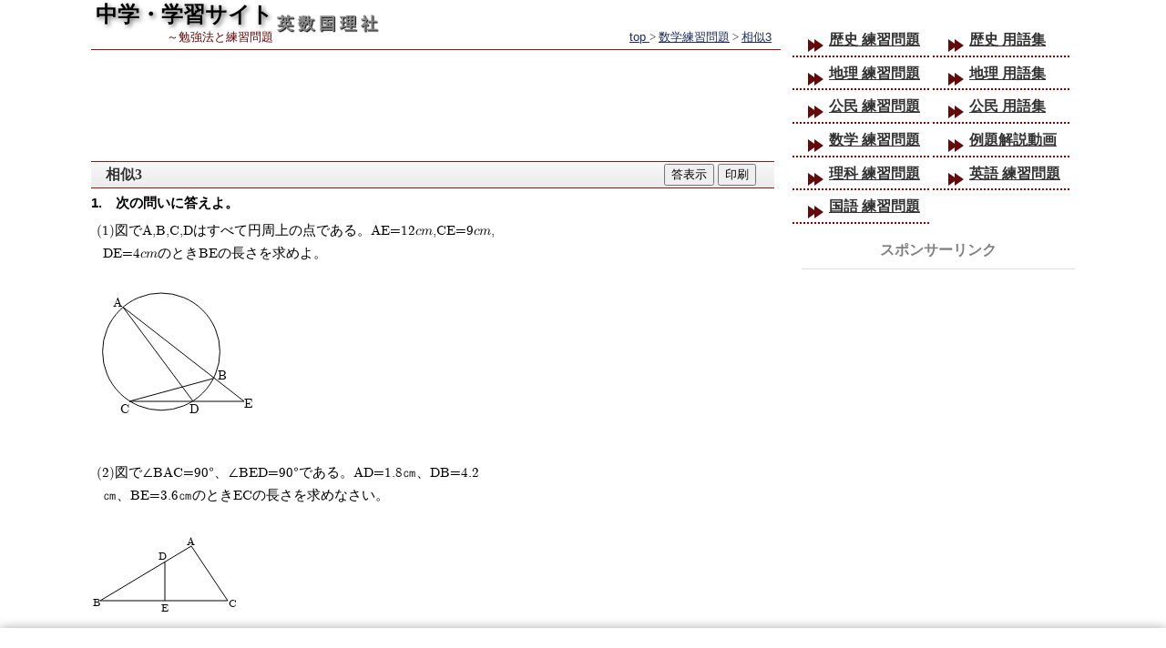

--- FILE ---
content_type: text/html; charset=UTF-8
request_url: https://study.005net.com/math/3/soji3.php
body_size: 17623
content:
<!DOCTYPE html>
<html lang="ja">
<head>
  <!-- Google tag (gtag.js) -->
<script async src="https://www.googletagmanager.com/gtag/js?id=G-N3MLJ5KZ5D"></script>
<script>
  window.dataLayer = window.dataLayer || [];
  function gtag(){dataLayer.push(arguments);}
  gtag('js', new Date());

  gtag('config', 'G-N3MLJ5KZ5D');
</script>


      
	<meta charset="UTF-8">
	<meta name="viewport" content="width=device-width">
    <meta name="Keywords" content="勉強のしかた 勉強方法、高校受験 数学 ">    <meta name="Description" content=" 中学生のための数学学習支援、練習問題のダウンロード、家庭学習、定期ﾃｽﾄ対策、受験勉強にお役立てください ">    <title>相似3</title>    	

<!--cmp-->
<!-- InMobi Choice. Consent Manager Tag v3.0 (for TCF 2.2) -->
<script type="text/javascript" async=true>
(function() {
  var host = "www.themoneytizer.com";
  var element = document.createElement('script');
  var firstScript = document.getElementsByTagName('script')[0];
  var url = 'https://cmp.inmobi.com'
    .concat('/choice/', '6Fv0cGNfc_bw8', '/', host, '/choice.js?tag_version=V3');
  var uspTries = 0;
  var uspTriesLimit = 3;
  element.async = true;
  element.type = 'text/javascript';
  element.src = url;

  firstScript.parentNode.insertBefore(element, firstScript);

  function makeStub() {
    var TCF_LOCATOR_NAME = '__tcfapiLocator';
    var queue = [];
    var win = window;
    var cmpFrame;

    function addFrame() {
      var doc = win.document;
      var otherCMP = !!(win.frames[TCF_LOCATOR_NAME]);

      if (!otherCMP) {
        if (doc.body) {
          var iframe = doc.createElement('iframe');

          iframe.style.cssText = 'display:none';
          iframe.name = TCF_LOCATOR_NAME;
          doc.body.appendChild(iframe);
        } else {
          setTimeout(addFrame, 5);
        }
      }
      return !otherCMP;
    }

    function tcfAPIHandler() {
      var gdprApplies;
      var args = arguments;

      if (!args.length) {
        return queue;
      } else if (args[0] === 'setGdprApplies') {
        if (
          args.length > 3 &&
          args[2] === 2 &&
          typeof args[3] === 'boolean'
        ) {
          gdprApplies = args[3];
          if (typeof args[2] === 'function') {
            args[2]('set', true);
          }
        }
      } else if (args[0] === 'ping') {
        var retr = {
          gdprApplies: gdprApplies,
          cmpLoaded: false,
          cmpStatus: 'stub'
        };

        if (typeof args[2] === 'function') {
          args[2](retr);
        }
      } else {
        if(args[0] === 'init' && typeof args[3] === 'object') {
          args[3] = Object.assign(args[3], { tag_version: 'V3' });
        }
        queue.push(args);
      }
    }

    function postMessageEventHandler(event) {
      var msgIsString = typeof event.data === 'string';
      var json = {};

      try {
        if (msgIsString) {
          json = JSON.parse(event.data);
        } else {
          json = event.data;
        }
      } catch (ignore) {}

      var payload = json.__tcfapiCall;

      if (payload) {
        window.__tcfapi(
          payload.command,
          payload.version,
          function(retValue, success) {
            var returnMsg = {
              __tcfapiReturn: {
                returnValue: retValue,
                success: success,
                callId: payload.callId
              }
            };
            if (msgIsString) {
              returnMsg = JSON.stringify(returnMsg);
            }
            if (event && event.source && event.source.postMessage) {
              event.source.postMessage(returnMsg, '*');
            }
          },
          payload.parameter
        );
      }
    }

    while (win) {
      try {
        if (win.frames[TCF_LOCATOR_NAME]) {
          cmpFrame = win;
          break;
        }
      } catch (ignore) {}

      if (win === window.top) {
        break;
      }
      win = win.parent;
    }
    if (!cmpFrame) {
      addFrame();
      win.__tcfapi = tcfAPIHandler;
      win.addEventListener('message', postMessageEventHandler, false);
    }
  };

  makeStub();

  var uspStubFunction = function() {
    var arg = arguments;
    if (typeof window.__uspapi !== uspStubFunction) {
      setTimeout(function() {
        if (typeof window.__uspapi !== 'undefined') {
          window.__uspapi.apply(window.__uspapi, arg);
        }
      }, 500);
    }
  };

  var checkIfUspIsReady = function() {
    uspTries++;
    if (window.__uspapi === uspStubFunction && uspTries < uspTriesLimit) {
      console.warn('USP is not accessible');
    } else {
      clearInterval(uspInterval);
    }
  };

  if (typeof window.__uspapi === 'undefined') {
    window.__uspapi = uspStubFunction;
    var uspInterval = setInterval(checkIfUspIsReady, 6000);
  }
})();
</script>
<!-- End InMobi Choice. Consent Manager Tag v3.0 (for TCF 2.2) -->  
    <link rel="icon" href="//study.005net.com/favicon.ico" />
    
            
    <style>
            /*共通*/
    a.dgA{position:relative;display: block;margin: 10px;vertical-align: top;line-height: 30px;padding: 0 0 0 50px;font-family: sans-serif;font-weight: bold;font-size: large;}
    a.dgA::before{content: '';display: inline-block;width: 40px;height: 30px;background-color: red;top: 0px;left: 0px;position: absolute;border-radius: 5px;}
    a.dgA::after{
        content: '';display: inline-block;border: 8px solid transparent;border-left: white solid 12px;position: absolute;left: 15px;top: 7px;}
    div.ads{text-align:center;}
    a.bttn,span.bttn{display:inline-block;height:30px;line-height:30px;border-radius:15px;padding:0 15px;background: linear-gradient(#F8F8F8, #E8E8E8);box-shadow:0 0 5px 0 gray;margin:5px;text-decoration:none;font-weight:bold;color:#2a2a2a;text-shadow:0 0 2px white;}
    a.bttn::after,span.bttn::after{content:'≫';color:#690909;text-shadow:0 0 2px white;}    
    #lsnTst ul,#kyokasyo ul,#pcmon ul,#mondai ul{background-color:hsl(0, 0%, 99%);}#oyaBox #main{margin-top:0}#qstn div#nxAnc{text-align:center;}#topScnd::before,.google-auto-placed::before,div.ads::before,div#fxBox::before{content:"スポンサーリンク";background:transparent;text-align:center;line-height:2.5;color:gray;display:block;border-bottom:1px solid #ddd; margin:0 0 2px 0;font-weight:bold;}                .google-auto-placed,div.ads,#adsMdl{margin:50px auto 60px;}        #kanren::before{content:none;}#oyaBox{overflow-x: hidden;position: relative;}body{margin:auto;position: relative;}.ib{display: inline-block;}#dai a{color: black;text-decoration: none;text-shadow:0 0 1px white, 2px 2px 5px #666666;font-weight: bold;}#header{border-bottom:1px solid #951515;position: relative;}#updt{position: absolute;color:#333;}#updt ul{list-style: none;padding:0;margin: 0;}#updt ul li{display: inline-block;margin:0;padding: 0;}#main{position:relative;border-bottom:1px solid #951515;}h2{display:block;background:linear-gradient(#333,#444);color:white;padding:0 0.8em;text-align:left;text-shadow:0 0 1px #000;font-size:108%;margin:1px 0;}h3{font-size: medium;line-height: 1.8;margin: 0;padding: 0 1em;background-color: #eee;margin-bottom: 1px; border-bottom:1px solid #951515;border-top:1px solid #951515;color:#333;position: relative;}h4{line-height: 1.8;font-size: medium;padding:0 1.2em;background-color: #FAFAFA;position: relative;}h4:before{content: '';position: absolute;width: 6px;height: 1em;top:0.4em;left:0.4em;background-color: gray;}p{line-height: 1.7;margin:0 0 0.3em;padding:0.3em 0 0.2em 0.3em;font-family: serif;}a{color:#1E2D5B;font-family: sans-serif;}#app{height:auto;font-size:small;padding-bottom: 0.5em;border-top:1px solid #951515;}#app img{margin-top:0.5em;}#app a{font-size: x-small;display: inline-block;}#app span.ib:last-of-type a{margin-right: 0;}#app .ib{text-align: center;}#adsTop{margin:5px auto 25px;}#kanren{margin:2px auto;text-align: center;}#sisLink::before{content: '姉妹サイト';}#sisLink ul{list-style: none;padding: 0;margin: 0;}#sisLink li a{display: block;line-height: 1;position: relative;font-size: medium;vertical-align: top;border-bottom:1px dashed #132054;}#sisLink li a span{position: absolute;color:#333333;}#foot{border-top:1px solid #951515;text-align: right;color: #333333;}.cream{background:#FFFCE9;border-radius: 0.5em;display: inline-block;box-shadow:0 0 1px 0 black;}.sans{font-family: sans-serif;}.red{color: #951515;}.bld{font-weight: bold;}#menuBtn{display: inline-block;width:30px;height: 30px;padding:2px;border-radius: 8px;text-align: center; position: absolute;}#menuBtn:hover{background:linear-gradient(#F8F8F8,#EBEBEB);box-shadow:0 0 5px 0 gray;}#menuBtn::before{content: '';width:26px;height:4px;box-shadow:0 7px #333333, 0 15px #333, 0 23px #333;position: absolute;background-color: transparent;left:4px;border-radius: 2px;}
    #menu{position: absolute;opacity: 0;z-index: 3;background-color: rgba(240, 239, 234, 0.94);}
    #menu h2{font-size: 95%;margin: 0;padding: 0 1em;background-color: #eee;margin-bottom: 1px; border-bottom:1px solid #951515;color:#333;position: relative;}
    #menu h2:last-of-type{border:none;}
    #menu ul{list-style: none;padding: 0 0 0 20px;margin: 0;opacity: 1;transform:translate(0,0);}
    #menu li{display:inline-block;margin: 0 0 1px 0;width:49%;box-sizing:border-box;}
    #menu li a{color: #333;background-color: #EFF5E6;display: block;padding-left: 1.5em;position: relative;}
    #menu li a::after, #menu li a::before{content: '';display: inline-block;height: 0;border:7px transparent solid;position: absolute;top:9px;}
    #menu li a::after{border-left-color: #630B0B;left:4px;}
    #menu li a::before{border-left-color: #630B0B; left:10px;}
    #menu div.block{display:block;}
    #newApp > span.ib{display:block;border-bottom:3px solid darkred;margin:20px 0;}#newApp > span.ib:last-of-type{border:none;}#newApp span.ib{vertical-align: top;position: relative;}#newApp .apTtle{display:block;font-weight:bold;font-size:120%;}#newApp .apEx{padding:2px 10px;display: inline-block;line-height: 1.4;max-width:470px;}#newApp,#syuwa, #prn, #smh{margin-bottom:1em;}#newApp::before{content:"学習アプリ";}#ruidai.on::before{content:'関連問題';}#syuwa::before{content:'姉妹サイト';}#prn::before{content:'学習コンテンツ';}#syuwa a, #prn a, #smh a, #ruidai a{display:inline-block;padding:15px 35px;position: relative;font-weight: bold;color:#484848;transition:all .5s;}#syuwa a::before, #prn a::before, #smh a::before, #ruidai a::before{display: inline-block;position: absolute;left: 15px;top: 22px;border-width: 5px;border-style: solid;border-color: transparent transparent transparent hsl(51, 100%, 98%);border-left: 7px solid #650202;}#copyR{text-align: center;color:gray;font-size:small;}#footer{font-weight: bold;border-top:1px solid gray;background-color: #eee;}#footer .para{display:block;color:hsl(0, 0%, 20%);}#fhead{display:block; color:#454545;text-align: center;line-height: 1;margin-top:20px;letter-spacing: 2px;}#fhead::after{color:#650202;font-size:60%;letter-spacing: 1px;line-height: 20px;display:block;}#footer a{position: relative;display: block;padding:5px 0 5px 30px;color:#313543;transition: all .5s;}#footer a::before{display: inline-block;position: absolute;left: 6px;top: 14px;border-width: 5px;border-style: solid;border-color: transparent transparent transparent hsl(51, 100%, 98%);border-left: 7px solid #313543;}#footer a::after{display: inline-block;height: 15px;width: 15px;position: absolute;left: 0;top: 10px;border-radius: 50%;border-width: 1.5px;border-style: solid;border-color: #313543;}#mainCon{display:none;}#main #kai{margin-top:40px;display:block;border:none;}#kai p{ font-family:serif; font-size: 88%; padding-left: 0.3em;}#kai span.p{counter-reset: num;margin-bottom: .5em;display: inline-block;margin-right: 2em;}#kai span.smn{margin-bottom: 0;}.btn{text-align: right;margin-bottom:5px;}@media screen and (max-width:767px){
                /*mobileのみ*/html , #oyaBox{margin:0;padding:0;}#dai h1{font-size: large;line-height: 1.5;padding:0;margin:0;}#header{padding:2px 2px 12px 40px;}#updt{bottom:1px;right: 4px;font-size: x-small;}h2{ line-height:2.2;}h3{ background:linear-gradient(#F8F8F8,#EBEBEB); text-shadow:1px 1px 1px #fff;}h4{margin:0;}#app{padding-left:0;}#app img{margin:5px 0;}#app a{margin-left:4px;margin-right:4px;}#adsTop{height:auto;min-width:320px;min-height:275px;text-align:center}#adsBtm{height:auto;width:auto;margin:2px auto;text-align:center;min-height: 100px;}#app::before,#kanren::before , #sisLink::before{display:block;background:linear-gradient(#333,#444);color:white; line-height:2.5;text-align:center;text-shadow:0 0 1px #000,0 0 3px #000,0 0 10px #CCCCCC;font-size: medium;}#app::before{content:'無料学習アプリ';}#sisLink li a{padding:0.4em 0 1.5em 0.5em;}#sisLink li a span{font-size: x-small;top: 2.5em;left: 2em;}#foot{font-size: x-small;}#menuBtn{left:1px;top:5px;}#menuBtn::before{top:0;}
    #menu{width:98%;transform:translate(120%,10px);}
    #menu h2{line-height: 1.7; background:linear-gradient(#F8F8F8,#EBEBEB); text-shadow:1px 1px 1px #fff;font-size:70%}
    #menu h2::after{ transition:transform .5s;}
    #menu ul{padding:0;}
    #menu li{width:48.5%}
    #menu li a{line-height: 2;font-size:88%;padding-left:30px}
    #menu li a::after, #menu li a::before{width:0; border-left-width: 7px;top:9px;border-top-width:5px;border-bottom-width:5px;}
    #menu li a::after{left:15px;}
    .disNone ,#div_1, #div_2 , #renmon div.pos, #s_ad{display: none;}#pcmon ul, #mondai ul{list-style: none;padding:0;margin:0;}#pcmon li, #mondai li{margin:0;display: block;}#pcmon li a,#mondai li a{line-height: 2;font-size: 86%;margin-left:1.5em;display: inline-block;}.cl{clear:both;}#ldng{height:100%;width:100%;text-align: center;top:0;padding-top:260px;display:inline-block;position:absolute;color:black;font-size: medium;text-shadow:0 0 1px white, 0 0 3px #fff ;}#ldng::before{ content: ' '; position: absolute; top: 220px; left:40%; height: 10px;width: 10px; border-radius: 50%; background-color:transparent; box-shadow:0px 20px 0 0 rgba(0,0,0,1), 14.14px 14.14px 0 0 rgba(0,0,0,0.9), 20px 0px 0 0 rgba(0,0,0,0.8),14.14px -14.14px 0 0 rgba(0,0,0,0.7),0px -20px 0 0 rgba(0,0,0,0.6),-14.14px -14.14px 0 0 rgba(0,0,0,0.5),-20px 0px 0 0 rgba(0,0,0,0.4),-14.14px 14.14px 0 0 rgba(0,0,0,0.25);animation: loading 2s linear 0s infinite normal;}50%{transfrom:rotate(180deg);opacity:0.5;}75%{transfrom:rotate(225deg);opacity:0.1;}100%{transform:rotate(360deg);opacity:1;}#stMbTp,#adsMid{text-align:center;margin:20px auto 40px;clear:both;}#stMbTp::before,#adsMid::before{content:"スポンサーリンク";color:gray;font-weight:bold;line-height: 3;display: block;text-align: center;}#tuibi {z-index: 5;position: fixed;bottom: 0px;text-align: center;background: rgba(23, 23, 23, 0.89);padding: 5px 0;width: 100%;}#tuibi div{margin:auto;}#newApp > span.ib >span.ib{display:block;}#newApp > span.ib > span.ib:last-of-type{text-align:right;display:block;}#newApp > span.ib > span.ib:last-of-type a{display:inline-block;}#newApp::before,#adsBtm::before, #syuwa::before, #prn::before, #smh::before,#ruidai::before{display:block;border-bottom:dotted gray;padding:8px 5px;font-size:110%;font-weight: bold;background-color: #eee;text-align: left;}#adsBtm::before{content:'スポンサーリンク';}#ruidai a{font-size:90%;padding:5px 10px 5px 25px;}#syuwa a{padding:0 0 0 25px}#syuwa a::before, #prn a::before, #smh a::before, #ruidai a::before{content: "";}            #syuwa a::before{top:7px;}#syuwa > span{font-size:small;display:block;padding-left:30px}#ruidai a::before{top:13px;}#copyR{word-spacing: 2px;padding:10px 3px;}#footer{padding:20px 5px 5px;}#footer a{font-size:90%}#footer >span.ib:nth-of-type(n+2){margin:auto 0 auto 5%;vertical-align: top;}#footer > span.ib a{white-space: nowrap;margin:5px 0;}#footer .para{line-height: 1.7;padding:10px;margin:0;}#fhead{font-size:200%;}#fhead::after{content:'study.005net.com';}#footer a::before{content: "";}#footer a::after{content: "";}#main #kai{ padding:0;}#kanren{min-height:400px;}            #dai2,#dai3{display:none;}    
    #adsFx{box-shadow:0 -2px 8px 0 gray; width:100%;min-height:122px;
        position: fixed;bottom:0;left:0;text-align: center;background: rgba(255, 255, 255, 0.95);
        margin:0;z-index:925;box-sizing:border-box;}     
    #adsFx > div{margin:20px auto 2px;text-align:center;}
    body{padding-bottom:100px;}        }
        @media screen and (min-width:767px){
            /*pcのみ*/  html , #oyaBox{margin:0;padding:0;display:inline-block;}body{width: 1080px;padding-bottom: 120px;}#dai{display: inline-block;text-align: right;}#dai h1{font-size: x-large;line-height: 1.2;padding:0;margin:0;}#dai2{color: #610303;font-family: sans-serif;margin:0;padding:0;font-size: small;}#dai3{display: inline-block;margin-left:2px;font-size: large;line-height: 2.77;vertical-align: top;font-weight: bold;color:#8a8a8a;text-shadow:1px 1px 1px #000;}#header div{margin:0}div#header{padding:2px 2px 2px 5px;max-width:750px;margin:0;line-height:1;}#updt{bottom:2px;right: 10px;font-size: small;}#srch{display: inline-block;margin:8px 0 8px 30px;vertical-align: top;}#main{margin:0;min-height:910px;}#main p{padding:0.5em 0 0.5em 1em;}h2{background:#333;line-height:2.2;}h2 a.anc{color:white;font-weight:bold;}a.anc::after{content:'≫';display:inline-block;transform:rotate(90deg);}h3{background:linear-gradient(#F8F8F8,#EBEBEB);text-shadow:1px 1px 1px #fff;}h4{margin:0;}a:hover{opacity: 0.5;}#app{padding-left:1em;}#app a{margin-left:0.5em;margin-right:1em;}#adsTop{height:auto;width:auto;}#adsBtmR , #adsBtmL{height: 280px;width: 336px;display: inline-block;}#adsBtmR{margin-left: 40px;}#adsBtmL{margin-left:12px;}#adsMid600{height: 600px;width: 300px;margin: 50px 0 0 0;}#adsMid250{height: 250px; width: 300px;margin:10px 0 50px 0;}#kanren{height: 280px;width:970px;}#appBox::before, #kanren::before , #sisLink::before{display:block;background:linear-gradient(#333,#444);color:white;line-height:2.5;text-align:center;text-shadow:0 0 1px #000,0 0 3px #000,0 0 10px #CCCCCC;font-size: medium;}#sisLink li{position: relative;}#sisLink li a{padding:0.6em 0 2em 2em;}#sisLink li a span{font-size: medium;top: 2em;left: 4em;}#sisLink li a::after{content: "≫"; display: inline-block;position: absolute;right: 7em;top:1.5em;color:#610303;}#sisLink li:last-of-type a{border:none;}#foot{font-size: small;line-height: 1.5;}#menuBtn{display:none;}#oyaBox{overflow-x:visible;}
    div#menu{width:350px;opacity:1;left:770px;top:-150px;background-color:transparent;margin:0;}
    #menu > div{opacity:1;display:block;margin:0;}
    #menu > div:nth-of-type(n+2){display:inline-block;margin:0}
    #menu ul{transform:translate(0,0);padding:0}
    #menu ul li:last-of-type{display:none}
    #menu h2{display:none;}
    #menu h2::after{content:none;}    #menu li{border-bottom:dotted 1.7px darkred;width:150px;padding:1px 0}    #menu li a{padding-left:2.5em;line-height: 2;background-color:transparent;font-weight:bold;transition:all .5s}    #menu li a::after, #menu li a::before{width:0;border-left-width: 10px;top:15px}    #menu li a::after{left:17px}#menu li a::before{left:24px}    #menu li a:hover{background-color:rgba(128, 128, 128, 0.76);}    #btn2{clear: both;}#kyokasyo ul, #pcmon ul,#mondai ul{list-style: none;padding:0;margin:0;}#kyokasyo li, #pcmon li,#mondai li{margin:0;display: block;}#kyokasyo li a,#pcmon li a, #mondai li a{line-height: 2;font-size: 86%;margin-left:1.5em;display: inline-block;}h2 span.tbl, h2 span.td, h2 span.tr{border-left:none;padding:0;}h2 span.td{padding:0.2em;}.tbl, .td, .tr, .bunsi{text-indent:0;}.tbl{display:inline-table;vertical-align:middle;margin-left:0.2em;margin-right:0.2em;}.td{display:table-cell;vertical-align:middle;text-align:center;padding:0.1em 0.2em;line-height:1;}.tr{display:table-row;}.bunsi{border-bottom:1px solid black;}.bunsi, .bunbo{font-size:90%;}#adsTop,#topScnd{margin:25px auto 40px;height:auto;width:100%;}#adsMidR,#adsMidL{width:auto;height:auto;margin:3em auto;}#rBox{display:none;}#oyaBox{width:750px;}#oyaRight{margin-top:180px;width:300px;height: 100%;text-align:center;position: relative;top:0px;right:0;padding-top:10px;display:inline-block;float:right;}#fxBox div{margin:auto;text-align:center;}#lBox{display: inline-block;vertical-align: top;}#oyaBox #lBox{margin:auto;width:748px;}div#fxBox{z-index:120;text-align:center;position:sticky;width:300px;margin:10px auto 30px;top:0px;}#btn{top:0;position: absolute;width: 100%;text-align: right;z-index:2;margin:0;padding:0 20px;box-sizing: border-box;line-height: 1.8;}#newApp{display:block;position:relative;margin:0;min-height:120px;}#newApp > span.ib > span.ib:last-of-type{position: absolute;right:2em;}#newApp > span.ib > span.ib:last-of-type a{display:block;}#newApp a.ip, #newApp a.an{ background-color: #2e2e2e;background: linear-gradient(#4e4e4e,black);display: inline-block;width: 100px; height: 30px;padding: 0;text-align: center;margin: 3px auto;border-radius: 15px;box-shadow: 0.5px 0.5px 2px 0 black;color: white;position: relative;}#newApp a.ip::before, #newApp a.an::before{ color:beige;font-weight: bold;position: absolute;top:8px;left:10px;display: inline-block;font-size:78%;}#newApp a.ip::before{content:'AppStore　≫';}#newApp a.an::before{content:'GooglePlay ≫';}#newApp::before,#syuwa::before, #prn::before, #smh::before, #ruidai::before{ display:block;border-bottom:dotted gray;padding:8px 5px;font-size:110%;font-weight: bold;background-color: #eee;}#smh::before{content:'pc・スマホ用問題';}#ruidai a{padding:10px 25px;}#syuwa a:hover, #prn a:hover, #smh a:hover, #ruidai a:hover{ opacity:1;color:#4a0909;text-decoration: none;}#syuwa a::before, #prn a::before, #smh a::before, #ruidai a::before{ content: "";}#ruidai a::before{top:18px;}#copyR{word-spacing: 3px;letter-spacing: 1px;padding:10px;}#footer{padding-top:20px;}#footer > span.ib{vertical-align: top;}#footer > span.ib:nth-of-type(1){width:33%;margin-left:1%;}#footer > span.ib:nth-of-type(n+2){width:15%;margin-left:1%;}#footer .para{ line-height: 1.7;padding:1em;margin:.1em 1em;font-size:94%;}#fhead{ font-size:165%;margin-top:0;}#fhead::after{ content:'study.005net.com';}#footer a{font-size:90%;}#footer a:hover{background-color: gray;color:#e4edef;opacity:1;}#footer a::before{ content: "";}#footer a::after{ content: "";}#main #kai{ padding:0;min-height: 0;}#rightAppHd{margin:10px 8px 20px;background: #eb1d1d;text-align: center;box-shadow: 1px 1px 8px 0 gray;font-weight: bold;color: white;}#linkAnd{position: absolute;bottom:20px;}#linkIos{position: absolute;bottom: 120px;}#rightAppExp{padding:5px 7px 20px;vertical-align: bottom;font-size: small;}#rightAppExp span.ib{vertical-align: bottom;}.strg{font-size:larger;font-weight: bold;font-family: sans-serif;}#rightApp span.red{color:#ba1515;}#rightApp{text-align: center;line-height: 2;width: 200px;height: 600px;background: linear-gradient(hsl(0, 0%, 99%),hsl(0, 0%, 96%));opacity:0;transform:translate3d(0,0,0);}#rightApp span.rd{color:#bc0a0a;}#rightApp.opn{opacity:1;transition: all .3s;}#rightApp div.link{vertical-align: top;}#rightApp a.ios,#rightApp a.and{vertical-align: middle;background-color: #2e2e2e;background: linear-gradient(#4e4e4e,black);display: inline-block;width: 80px;height: 25px;box-sizing: border-box;padding: 0;text-align: center;margin: 27px 12px;border-radius: 15px;box-shadow: 0.5px 0.5px 2px 0 black;color: beige;position: relative; vertical-align: top ;}#rightApp a.and::before{content:'GooglePlay ≫';}#rightApp a.ios::before{content:'AppStore ≫';}#rightApp a.and::before, #rightApp a.ios::before{ color: beige;font-weight: bold;line-height: 25px;vertical-align: top;display: inline-block; font-size: 10px;}                
    #adsFx{width:100%;position: fixed;bottom:0;left:0;    text-align: left;padding-top:30px;background: rgba(255, 255, 255, 0.9);                                   margin:0;z-index:125;padding-left:5%;box-sizing:border-box;box-shadow:0 0 12px 0 #ABABAB}                    }
</style>    
<link rel="stylesheet" href="../../style/mon_pc.css" type="text/css" />
<style type="text/css">
#sanko h3::before{content:"参考 ";color:gray;font-size:95%;margin-right:.5em}
 /*連番*/
h2, #kai p{counter-increment:ic;padding-left:1em!important;line-height:1.8;}
h2:before, #kai p:before{content:counter(ic) ".　";
font-family:sans-serif;
margin-left:-1em;
}
#qstn p, #kai span.p{font-family: 'fon3', serif;counter-increment:pa;padding-left:0.5em;
}
#qstn p:before, #kai span.p:before{content:"(" counter(pa) ")";margin-left:-0.5em;}
h2{counter-reset:pa;}
p, span.p{counter-reset:num;}
span.smn{margin-left:1em;font-family:'fon3', serif;}
#main h2{font-family: 'fon3', sans-serif;margin-bottom:0;}
#qstn svg{margin-right:20%;margin-bottom:2em;}
#qstn p{max-width:440px;display:inline-block;vertical-align:top;}
#qstn p.blk{max-width:100%;display:block;margin-bottom:0;}
#kai span.p{margin-right:1.5em;}
#kai span.root{padding:0;}
#s5, #s6, #s7{float:right;margin-right:20%;}
#kai span.smn{display:inline-block;margin-right:1em;}
#kai span.p{white-space:nowrap;} </style>
<style type="text/css" media="print">#qstn p{max-width:380px;font-size:83%;line-height:1.5;}
#qstn svg{margin-bottom:0;margin-right:3%;}
#qstn p{margin-bottom:1em;}
span.smn{margin-bottom:0.5em;}
#s1{margin-top:-2em;margin-bottom:-2em;}
#s5, #s6, #s7{margin-top:-1em;margin-bottom:-1em;} </style>            <style media="print">.ads{display:none;}#oyaRight{display:none;}#mnTop{display:none;}</style>
        
   
</head>
<body>

    <header>
        <div id="header">
            <div id="dai">
                <h1><a href="//study.005net.com/">中学・学習サイト</a></h1>
                <p id="dai2">　　～勉強法と練習問題</p>
            </div>
            <div id="dai3">英 数 国 理 社</div>
            <div id="updt">
                 <nav>
  <ul itemscope itemtype="http://schema.org/BreadcrumbList">
    <li itemscope itemprop="itemListElement" itemtype="http://schema.org/ListItem">
      <a itemprop="item" href="https://study.005net.com/">
        <span itemprop="name">top</span>
      </a>
        &gt;
      <meta itemprop="position" content="1" />
    </li>
      <li itemscope itemprop="itemListElement" itemtype="http://schema.org/ListItem">
    <a href="http://study.005net.com/math/m-math.php">数学練習問題</a>
          &gt;
      <meta itemprop="position" content="2" />
    </li>        
    <li itemscope itemprop="itemListElement" itemtype="http://schema.org/ListItem">
      <a id="thisPage" itemprop="item" href="">
        <span itemprop="name">相似3</span>
      </a>
      <meta itemprop="position" content="3" />
    </li>    
  </ul>
</nav>       
<script>
        console.log(location.href);
    document.getElementById('thisPage').setAttribute('href',location.href);
    var panA=document.getElementById('updt').getElementsByTagName('A');
    if(panA.length>2){
        panA[1].setAttribute('itemprop','item');
        panA[1].innerHTML = '<span itemprop="name">'+panA[1].innerHTML+'</span>';
    }
</script>                          </div>
            <div id="menuBtn"></div>	
        </div>			
    </header>
    <div id="oyaBox">
    
<div style="margin:1em auto;">
<div id="107821-1"><script src="//ads.themoneytizer.com/s/gen.js?type=1"></script><script src="//ads.themoneytizer.com/s/requestform.js?siteId=107821&formatId=1"></script></div>
</div>		  <div id="main">
          
            <div id="menu">
    
    <h2>社会</h2><div>
    <ul>
    <li><a href="//study.005net.com/social/m-so.php">歴史 練習問題</a></li>
    <li><a href="//study.005net.com/yogo/yogo.php">歴史 用語集</a></li>
    <li><a href="//study.005net.com/social/m-so2.php">地理 練習問題</a></li>
    <li><a href="//study.005net.com/chiriYogo/chiriYogo.php">地理 用語集</a></li>
    <li><a href="//study.005net.com/social/m-so3.php">公民 練習問題</a></li>
    <li><a href="//study.005net.com/kominYogo/kominYogo.php">公民 用語集</a></li>
    <li><a href="//study.005net.com/social.php">社会の勉強法</a></li>    
    </ul></div>    
    <h2>数学</h2><div>
    <ul>
        <li><a href="//study.005net.com/math/m-math.php">数学 練習問題</a></li>
        <li><a href="//study.005net.com/dogaLink.php">例題解説動画</a></li>
        <li><a href="//study.005net.com/math.php">数学の勉強法</a></li>
    </ul></div>
    
    
    <h2>理科</h2><div>
    <ul>
    <li><a href="//study.005net.com/science/m-sci.php">理科 練習問題</a></li>    
    <li><a href="//study.005net.com/science.php">理科の勉強法</a></li>
    </ul></div>   
    <h2>英語</h2><div>
    <ul>
    <li><a href="//study.005net.com/English/m-english.php">英語 練習問題</a></li>
       <li><a href="//study.005net.com/english.php">英語の勉強法</a></li>
    </ul></div> 
    <h2>国語</h2><div>
    <ul>
    <li><a href="//study.005net.com/japanese/m-jap.php">国語 練習問題</a></li>
    <li><a href="//study.005net.com/japanese.php">国語の勉強法</a></li>
    </ul></div>
    
    
</div>                <!-- buttonここから -->    <div id="btn">
<span class="ib">


    
</span>
<form class="ib" id="form_top" action="#">    
<input type="button" value="答表示" onclick="answer()" />
</form>
<form class="ib" id="prntBtn" action="soji3.php" method="post">
    <input name="print" type="hidden" value="yes" />
    <input type="submit" value="印刷"  />
</form>
</div>

<section>    
<div id="qstn" class="mondai">
<h1>相似3</h1>
<h2>次の問いに答えよ。</h2>
<p>図でA,B,C,Dはすべて円周上の点である。AE=12cm,CE=9cm, DE=4cmのときBEの長さを求めよ。</p><svg id="s1" preserveAspectRatio="xMinYMin meet" viewBox="30 70 130 110" width="182" height="154" xmlns="http://www.w3.org/2000/svg" xmlns:xlink="http://www.w3.org/1999/xlink">
<g stroke-width="0.7">
<line id="obj30" x1="60" y1="160" x2="150" y2="160" style="fill:none;stroke:black;" />
<circle id="obj34" cx="85" cy="121" r="46" style="fill:none;stroke:black;"/>
<text id="obj38" x="47" y="86" font-size="10">&#65;</text>
<text id="obj39" x="129" y="143" font-size="10">&#66;</text>
<text id="obj40" x="53" y="169" font-size="10">&#67;</text>
<text id="obj41" x="107" y="169" font-size="10">&#68;</text>
<text id="obj42" x="150" y="165" font-size="10">&#69;</text>
<line id="obj43" x1="150" y1="160" x2="55" y2="86" style="fill:none;stroke:black;" />
<line id="obj44" x1="55" y1="86" x2="110" y2="160" style="fill:none;stroke:black;" />
<line id="obj45" x1="60" y1="160" x2="126" y2="142" style="fill:none;stroke:black;" />
</g></svg>
<p>図で∠BAC=90°、∠BED=90°である。AD=1.8㎝、DB=4.2㎝、BE=3.6㎝のときECの長さを求めなさい。</p><svg preserveAspectRatio="xMinYMin meet" viewBox="30 40 170 100" width="170" height="100" xmlns="http://www.w3.org/2000/svg" xmlns:xlink="http://www.w3.org/1999/xlink">
<polygon id="obj49" style="fill:none;stroke:black;" points="40,120 140,60 180,120 " />
<line id="obj51" x1="111" y1="120" x2="111" y2="77" style="fill:none;stroke:black;" />
<text id="obj52" x="135" y="59" font-size="12">&#65;</text>
<text id="obj53" x="32" y="126" font-size="12">&#66;</text>
<text id="obj54" x="181" y="127" font-size="12">&#67;</text>
<text id="obj55" x="104" y="75" font-size="12">&#68;</text>
<text id="obj56" x="107" y="132" font-size="12">&#69;</text>
</svg><p>
右の図でAB=6㎝, BD=4㎝, DC=5㎝, AD=5㎝である。ACの長さを求めなさい。</p><svg preserveAspectRatio="xMinYMin meet" viewBox="40 0 220 140" width="220" height="140" xmlns="http://www.w3.org/2000/svg" xmlns:xlink="http://www.w3.org/1999/xlink">
<polyline id="obj61" style="fill:none;stroke:black;" points="140,120 125,21 60,120 240,120 125,21 " />
<text id="obj62" x="121" y="19" font-size="12">&#65;</text>
<text id="obj63" x="50" y="125" font-size="12">&#66;</text>
<text id="obj64" x="244" y="128" font-size="12">&#67;</text>
<text id="obj65" x="138" y="131" font-size="12">&#68;</text>
</svg><p>
図はAD//EG//BCである。BC=15cm, GC=9cm, DG=6cm, AD=5cmのときEF, FGの長さをそれぞれ求めよ。</p><svg preserveAspectRatio="xMinYMin meet" viewBox="120 20 190 160" width="190" height="160" xmlns="http://www.w3.org/2000/svg" xmlns:xlink="http://www.w3.org/1999/xlink">
<polygon id="obj120" style="fill:none;stroke:black;" points="290,160 200,40 170,40 140,160 " />
<line id="obj123" x1="157" y1="90" x2="238" y2="90" style="fill:none;stroke:black;" />
<line id="obj124" x1="200" y1="40" x2="140" y2="160" style="fill:none;stroke:black;" />
<text id="obj125" x="158" y="40" font-size="12">&#65;</text>
<text id="obj126" x="129" y="169" font-size="12">&#66;</text>
<text id="obj127" x="292" y="170" font-size="12">&#67;</text>
<text id="obj128" x="201" y="36" font-size="12">&#68;</text>
<text id="obj129" x="145" y="92" font-size="12">&#69;</text>
<text id="obj130" x="176" y="102" font-size="12">&#70;</text>
<text id="obj131" x="242" y="92" font-size="12">&#71;</text>
</svg>
<p class="blk">
DE//BC, AD=6cm, DB=9cm, BC=12cm, EC=6cmのとき<svg id="s5" preserveAspectRatio="xMinYMin meet" viewBox="80 60 160 140" width="160" height="140" xmlns="http://www.w3.org/2000/svg" xmlns:xlink="http://www.w3.org/1999/xlink">
<polygon id="obj86" style="fill:none;stroke:black;" points="100,180 210,80 220,180 " />
<line id="obj88" x1="165" y1="120" x2="213" y2="120" style="fill:none;stroke:black;" />
<text id="obj89" x="205" y="78" font-size="12">&#65;</text>
<text id="obj90" x="91" y="189" font-size="12">&#66;</text>
<text id="obj91" x="221" y="191" font-size="12">&#67;</text>
<text id="obj92" x="153" y="121" font-size="12">&#68;</text>
<text id="obj93" x="219" y="124" font-size="12">&#69;</text>
</svg>
<span class="smn"> AEの長さを求めよ</span>
<span class="smn"> DEの長さを求めよ。</span><br class="cl"></p>
<p class="blk">
DE//BC, AB=4cm, AC=6cm, AE=3cm, DE=2.5cmのとき<svg id="s6" preserveAspectRatio="xMinYMin meet" viewBox="20 100 200 100" width="200" height="100" xmlns="http://www.w3.org/2000/svg" xmlns:xlink="http://www.w3.org/1999/xlink">
<polygon id="obj101" style="fill:none;stroke:black;" points="210,130 40,180 100,120 175,165 " />
<text id="obj102" x="147" y="144" font-size="12">&#65;</text>
<text id="obj103" x="98" y="116" font-size="12">&#66;</text>
<text id="obj104" x="28" y="190" font-size="12">&#67;</text>
<text id="obj105" x="172" y="176" font-size="12">&#68;</text>
<text id="obj106" x="212" y="128" font-size="12">&#69;</text>
</svg>
<span class="smn">ADの長さを求めよ。</span>
<span class="smn">BCの長さを求めよ。</span><br class="cl"></p>
<p class="blk">
DE//BC, AE=8cm, ED=10cm, BC=15cm, DB=5cmのとき<svg id="s7" preserveAspectRatio="xMinYMin meet" viewBox="60 10 180 150" width="180" height="150" xmlns="http://www.w3.org/2000/svg" xmlns:xlink="http://www.w3.org/1999/xlink">
<polygon id="obj110" style="fill:none;stroke:black;" points="80,140 230,140 130,30 " />
<line id="obj112" x1="180" y1="140" x2="113" y2="68" style="fill:none;stroke:black;" />
<text id="obj113" x="71" y="147" font-size="12">&#65;</text>
<text id="obj114" x="231" y="148" font-size="12">&#66;</text>
<text id="obj115" x="126" y="28" font-size="12">&#67;</text>
<text id="obj116" x="178" y="152" font-size="12">&#68;</text>
<text id="obj117" x="103" y="67" font-size="12">&#69;</text>
</svg>
<span class="smn">ADの長さを求めよ。</span>
<span class="smn">CEの長さを求めよ。</span><br class="cl"></p> 
</div>

        <style>
        #formKai.opn{display:block;}
        #kaiForm *{position:relative;vertical-align:top}
        #kaiForm{position:relative;background:beige;color:darkgreen;padding:.5em 1em;font-size:80%;text-align:right;line-height:1.5;box-sizing:border-box}
        #kaiRiku::before{transform:rotate(45deg)translate(0,-2px);}
        #kaiRiku::before,#kaiRiku::after{background-color:#b71a1a;content:'';width:6px;height:2px;display:inline-block;position:absolute;left:0px;top:50%;border-radius:2px;}
        #kaiRiku::after{transform:rotate(-45deg)translate(0,2px);}
        #fmHd{display:block;text-align:center;padding:.5em;font-weight:bold;}
        #formKai{position:relative;display:none;transform:translate3d(0,0,0);opacity:0;max-height:0;transition:all.5s;background:hsl(0,0%,98%);width:350px;margin:auto;color:#262626;padding:1em;box-sizing:border-box;}
        #kaiRiku{margin-bottom:0;color:#0a460a;font-weight:bold;padding-left:1em;cursor:pointer;}        
        </style>
        <div id="kaiForm">
        
         <span class="ib" id="kaiRiku">解説リクエスト</span><br>
        <form id="formKai"  method="post" action="https://study.005net.com/mailF/check_study_kai.php" >
        <span id="fmHd">解説リクエストフォーム</span>
        <div>問題名: <input name="mondai" id="inputName" type="text" readonly="readonly" value =" 相似3" /></div>
        <div>問題番号: <input id="rqMonNum" required type="text" name="number" value="" placeholder="問題番号をご記入ください" /></div>
        <div>mail:	<input required type="email" name="eMail" placeholder="必須" value="" /></div>
        <div>コメント: <textarea name="comment" rows="2" cols="24" placeholder="ほかにコメントがあればお書きください"></textarea></div>
        <div><input id="sbmt" type="submit" value="確認" name="submit">		<input type="reset" value="やりなおし" name="reset"></div>
<input id="inpUrl" name="url" type="hidden" value="/math/3/soji3.php" />
        <input  type="hidden" name="hddn" value="18.188.159.156"/>
        </form>
    </div>    
    <script>
    document.body.addEventListener('click',function(e){
		
		if(e.target.id=='kaiRiku'){
		document.getElementById('formKai').setAttribute('class','opn');
        document.getElementById('inpUrl').value = location.href;
        setTimeout(function(){
            document.getElementById('formKai').setAttribute('style','opacity:1;max-height:1000px;');
        },10);
		}    
    });
    /*
    document.getElementById('kaiRiku').addEventListener('click',function(){
    console.log(46);
        
    });*/
    ////////////////////////メールフォームの処理
    if(document.getElementById('kaiRiku')){
   let kaiRiku = document.getElementById('kaiRiku'), fromKai =document.getElementById('formKai');
    kaiRiku.addEventListener('click', kr = function(e){
        
        if(formKai.className == 'opn'){
            console.log(166);
            formKai.removeAttribute('class');
            formKai.removeAttribute('style');
        }else{
            
            document.getElementById('inpUrl').value = location.href;
            formKai.setAttribute('class','opn');
            setTimeout(function(){
                formKai.setAttribute('style','max-height:2000px;opacity:1;')
            },100);
        }
    });
        
    sbmt = document.getElementById('sbmt');
    formKai = document.getElementById('formKai');
    formKai.addEventListener('submit',prv=function(e){
        e.preventDefault();
    });
    
    function update(){
        let rqMonNumVal=document.getElementById('rqMonNum').value;
        console.log(typeof(rqMonNumVal),rqMonNumVal);
        if(typeof(rqMonNumVal)!='undefined' && (rqMonNumVal.indexOf('すべて')!=-1 || rqMonNumVal.indexOf('全')!=-1 ||rqMonNumVal.indexOf('all')!=-1)){
            document.getElementById('rqMonNum').value='';
            window.alert("リクエストは1問ずつお願いします");
            
            return;
        }
        formKai.removeEventListener('submit',prv);
        if(formKai.checkValidity()){
          sbmt.removeAttribute('disabled');  
        }else{
            sbmt.setAttribute('disabled','disabled');
            formKai.addEventListener('submit',prv=function(e){
                e.preventDefault();
            });
        }
    }
    update();
    formKai.addEventListener('change', function(ev){
        update();        
    });
    formKai.addEventListener('input', function(ev){
        update();
    });
    }
////////////////////////////////////////////////    
    </script>
</section>    
<div id="btn2">
    <form id="form_bottom" action="#">
    <p>
        
        
    </p>
    </form>
</div>
<div id="adsMdl" class="ads">  
<!-- study_rect_0 -->
<ins class="adsbygoogle"
     style="display:block"
     data-ad-client="ca-pub-1736429215525481"
     data-ad-slot="9166618666"
     data-ad-format="auto"
     data-full-width-responsive="true"></ins>
<script>
     (adsbygoogle = window.adsbygoogle || []).push({});
</script>
</div>
<aside>
<div id="ruidai" class="on">
    
    
					<a  href="soji1.php">相似1(基本問題)</a>
					<a href="soji2.php" >相似2(基本問題)</a>
					<a href="soji3.php" style="opacity:0.3;" >相似3(基本問題)</a>
				
   
</div>
      <style>
      #kanrenDoga .dogaTtl{
        display:block;background:#eee;padding:8px 5px;font-size:110%;font-weight:bold;text-align:left;
      }
      #kanrenDoga a{display:inline-block;padding:5px 10px 5px 25px;font-weight:bold;position:relative}
      #kanrenDoga a::before{content:'';display: inline-block;position: absolute;left: 15px;top: 13px;border-width: 5px;border-style: solid;border-color: transparent transparent transparent hsl(51, 100%, 98%);border-left: 7px solid #650202;}
      @media screen and (min-width:767px){
            #kanrenDoga{}
        }

        @media print{
            #kanrenDoga{display:none;}
        }
      </style>
        <div id="kanrenDoga">
            <span class="dogaTtl">相似の例題解説動画</span>
            <a href="https://youtu.be/64LojEJYOwc">平行四辺形と相似の証明(基本問題)</a><a href="https://youtu.be/Zi9FuRJ4O_8">相似の証明(折り返した図形)</a><a href="https://youtu.be/-K4ZNH9StdE">相似の証明(直角三角形)</a><a href="https://youtu.be/Nvm1ZihQfrQ">正三角形と相似の証明</a><a href="https://youtu.be/mdVV9LH0jt0">相似の証明(二等辺三角形の利用)</a><a href="https://youtu.be/LlOT_oqmD5o">相似基本問題1</a><a href="https://youtu.be/2HqN-qCYMzg">相似基本問題2</a><a href="https://youtu.be/0KYi9xGNAOs">相似基本問題3</a><a href="https://youtu.be/wmUIVlSLiMw">平行四辺形と相似比(基本問題)</a><a href="https://youtu.be/cyKIde5agas">台形と線分(基本問題)</a><a href="https://youtu.be/2aqX8oh9nDg">平行四辺形と線分比</a><a href="https://youtu.be/joMY4eZ6ELg">相似と線分比1 平行四辺形</a><a href="https://youtu.be/lTbS4aW_fns">相似と線分比　補助線を引く問題</a><a href="https://youtu.be/E41Oi19L5r8">相似比と線分　補助線を引いて相似をつくる</a><a href="https://youtu.be/uAWZhsQQ8AU">相似比と線分　相似の組み合わせ</a><a href="https://youtu.be/-l65wTDjxpE">相似　線分比・面積比</a><a href="https://youtu.be/Qdi6EwucoAM">相似　面積比</a><a href="https://youtu.be/mvVsI9hLmW0">相似　面積比・体積比</a><a href="https://youtu.be/UAwNt4NiSkA">角の二等分線と辺の比1</a><a href="https://youtu.be/X30YG0D0Z1I">角の二等分線と辺の比2</a><a href="https://youtu.be/UVkqnqGspWA">中点連結定理1</a><a href="https://youtu.be/W5TGaxbOuFE">円と相似１</a><a href="https://youtu.be/TujclueEGU0">円と相似２</a><a href="https://youtu.be/17Mzwge_WVA">相似と線分比(入試レベル)</a><a href="https://youtu.be/itCcz5vzsuU">相似と線分の長さ(入試レベル)</a><a href="https://youtu.be/O0ZLGXgcGwA">相似比と線分の長さ(入試レベル)</a><a href="https://youtu.be/rlQ1yFh_8c4">相似 線分比・面積比(入試レベル)</a><a href="https://youtu.be/SYl0FV2yqnE">相似と面積比(入試レベル)</a><a href="https://youtu.be/Ik6B2YLl4Vo">立体表面を通る最短経路(入試レベル)</a>
        </div>

</aside>
    
<aside>        
<div id="kai"><h3>答</h3><p><br>
<span class="p">3cm </span>
<span class="p">
<span class="tbl"><span class="td"><span class="tr"><span class="td bunsi">
17
</span></span><span class="tr"><span class="td bunbo">
5
</span></span></span></span>㎝ 
</span>
<span class="p">
<span class="tbl"><span class="td"><span class="tr"><span class="td bunsi">
15
</span></span><span class="tr"><span class="td bunbo">
2
</span></span></span></span>
㎝ </span>
<span class="p">
EF=3cm, FG=6cm </span>
<span class="p">
<span class="smn">4cm, </span><span class="smn">
<span class="tbl"><span class="td"><span class="tr"><span class="td bunsi">
24
</span></span><span class="tr"><span class="td bunbo">
5
</span></span></span></span>cm
</span></span>
<span class="p">
<span class="smn">2cm</span><span class="smn">5cm </span></span>
<span class="p">
<span class="smn">10cm</span><span class="smn">4cm</span></span>
</p>

<style>
#kaiForm a{display:inline-block;margin:3px 20px 3px 0;padding-left:12px;}
    #kaiForm a::after, #kaiForm a::before{content:'';border:5px solid transparent;border-left:8px solid darkred;
    display:inline-block;position: absolute;top:5px;}
    #kaiForm a::after{left:0;}
    #kaiForm a::before{left:6px;}    
</style>    
<script>
    window.addEventListener('DOMContentLoaded',dml=function(e){        
        window.removeEventListener('DOMContentLoaded',dml);
        var kaiForm = document.getElementById('kaiForm');
        kaiForm.innerHTML ='<a href="../kaisetu/soji3.php">(3)の解説</a><br>'+kaiForm.innerHTML;        
    });
</script>     </div>
<div class="ads">
<!-- study_rect_1 -->
<ins class="adsbygoogle"
     style="display:block"
     data-ad-client="ca-pub-1736429215525481"
     data-ad-slot="3914291986"
     data-ad-format="auto"
     data-full-width-responsive="true"></ins>
<script>
     (adsbygoogle = window.adsbygoogle || []).push({});
</script>
</div>
<div class="btn">
        <button onclick="toTop()">PageTop</button>
</div>

</aside>        
<!-- main ここまで -->
   <script type="text/javascript" >
 
/////////////類題表示//////////////////
function makeRuidai(tgt){
    try{        
        var arr = tgt.getElementsByTagName('A');
        //if(arr.length < 5){
         //   arr = tgt.parentElement.getElementsByTagName('A');
        //}        
        for(var i = arr.length-1;i>=0;i--){
            var first = ruidai.firstElementChild,brr = arr[i].getAttribute('href').split('/'), val = brr[brr.length - 2]+'/'+brr[brr.length - 1], newHref=brr[brr.length - 1];
           
            if(fln == val){
                arr[i].setAttribute('style','opacity:0.3;');
            }
            arr[i].setAttribute('href',newHref);
            ruidai.insertBefore(arr[i],first);
        }
        if(arr){
            ruidai.setAttribute('class','on');
        }
    }catch(e){
        console.log(e);
        return;
    }
}    
    arr =location.href.split('/');
    console.log(arr);
    fln = arr[arr.length -2]+'/'+arr[arr.length -1];
    //thisFile = '/' + arr[arr.length -1];
    /*
window.addEventListener('DOMContentLoaded',function (ev) {
    ruidai = window.document.getElementById('ruidai');
    mainCon = window.document.getElementById('mainCon');
    hrefArr = mainCon.getElementsByTagName('A');
    for(var i = 0;i < hrefArr.length;i++){
        var hrf = hrefArr[i].getAttribute('href');
        if(hrf.indexOf(fln)!=-1){
            var prEl = hrefArr[i].parentElement;
            makeRuidai(prEl);
            return;
        }
    }
    
});
*/
function answer(){
    var rectY = kai.getBoundingClientRect().top, val='transform:translate(0,-'+rectY+'px);transition:all .5s;';
    
    oyaBox.setAttribute('style',val);
    setTimeout(function(){
        window.scrollTo(0,rectY);
        oyaBox.removeAttribute('style');
    },501);
}
function showKst(){
    var rectY = document.getElementById('kst').getBoundingClientRect().top, val='transform:translate(0,-'+rectY+'px);transition:all .5s;';
    
    oyaBox.setAttribute('style',val);
    setTimeout(function(){
        window.scrollTo(0,rectY);
        oyaBox.removeAttribute('style');
    },501);
} 
function toTop(){
var rectY = -1 * Number(dai.getBoundingClientRect().top), val='transform:translate(0,'+rectY+'px);transition:all .6s;';    
    oyaBox.setAttribute('style',val);
    setTimeout(function(){
        window.scrollTo(0,0);
        oyaBox.removeAttribute('style');
    },601);
	}
function sh_pd(){
var dl='../', lh = location.href, fn = lh.substring(lh.lastIndexOf('/')+1,lh.length);
fn = fn.substring(0,fn.lastIndexOf('.'));
fn += '.pdf';//文字列連結
dl += 'mon';
dl += '/';

//div = document.getElementById("div1");
fn='<style type="text/css">object{width:100%;height:100%;}</style><div id="div1"><object data="'+dl+fn+'" type="application/pdf"></object></div>';
document.write(fn);
}
</script>    
<style media="print">
a.dgA{display:none;}
 #kanren,#adsM,#adsMidL, #adsMidR, #adsMid3{display:none;}
    #rui{display:none;}
    a.yLinkB{display:none;}
#newApp,#oyaRight, #fxBox{display:none;}
#kai h3{background:none;border:none;}        
#adsMid1,#sanko, .btn,#ruidai, #rBox{display:none;}        
   
#main{overflow-y: hidden}
body{width: 100%;margin: 0;padding:0;}
#oyaBox{width:100%;padding: 0;}
#qstn{margin:0;padding: 0;}
#qstn h1, #kai h1{color:black;text-align: right;margin:0;padding: 0;width:84%;border:0;height: auto;
background: none;box-shadow:none;font-size:x-small;line-height:1;	}
#107821-31,.kst,#kst,#syuwa,#footer, #copyR, #prn, #menu,#adsBtm ,#rBox,#sisLink,#adsTop,#ads728, #adsbtm, #Toplnk, #navB, #header, #ici, .topImg,#topBox,.ttgif,#box2,#bottom_bar,#bottomB,#nav,#nav2,#g_ads_topLink,#g_ads_top728,#g_ads_bottom336l, #g_ads_bottom336r,#g_ads_bottomLink,#btn,#btn2, #pdf, #g_ads_btm300l, #g_ads_btm300r, #adsbtm, #adsR, #adsL, #ads2{display: none;}
.mondai{border-bottom: 0;padding:0 2em 0 0;	}
#kai{border-bottom: 0;	}
#main #qstn h2, #kai h2{box-shadow:none;text-shadow:none;background: none;font-weight: bold;font-size: 13px;		margin-top: 0;margin-bottom:0;		}
#qstn h2:first-of-type{margin-top:0;}
#main #qstn p{padding:0;}
#qstn p:last-of-type{margin-bottom: 0;}
#main{border-bottom:none;margin-top:0;}
div.rrt{margin-bottom:6em;}
#qstn p, #kai p ,#qstn > div , #qstn>span{font-size:13px;}
#kanren, #khd ,#foot{display:none;}
#lBox{margin-right:0;margin-top:0;margin-bottom:0}
#qstn{width:100%;}
#qstn , #kai{min-height:0;}
body, #oyaBox, #qstn , #main, #lBox, #kai{width: 748px;margin:0;padding:0;height: auto;float:none;position:relative;display:block;overflow-x: auto}
#kaiForm{display:none}
</style>
			
		  </div>
        <div class="ads">
<!-- study_btm -->
<ins class="adsbygoogle"
     style="display:block"
     data-ad-client="ca-pub-1736429215525481"
     data-ad-slot="2601210316"
     data-ad-format="auto"
     data-full-width-responsive="true"></ins>
<script>
     (adsbygoogle = window.adsbygoogle || []).push({});
</script>
</div>    <div id="syuwa">        
<a href="//english.005net.com">中学校英語学習サイト</a>
    <span>中学英語の文法、練習問題、リスニング</span><br>
    <a href="//math.005net.com">中学校数学学習サイト</a>
    <span>中学数学各単元の要点と練習問題</span><br>
    <a href="//science.005net.com">中学理科の学習</a>
    <span>中学理科各単元のまとめ、理科の用語、練習問題</span><br>
    <a href="//teen.005net.com">中学数学動画講座</a>
    <span>数学の重要事項を動画で効率的に学習できる</span><br>
    <a href="//highschoolmath.005net.com">高校数学</a>
    <span>高校1年数学の要点と練習問題</span>    
</div>	  </div>
    <div id="oyaRight">   
    <div id="fxBox">    
    
<!-- study_pc_right -->
<ins class="adsbygoogle"
     style="display:block"
     data-ad-client="ca-pub-1736429215525481"
     data-ad-slot="7058124799"
     data-ad-format="auto"
     data-full-width-responsive="true"></ins>
<script>
     (adsbygoogle = window.adsbygoogle || []).push({});
</script>
    
    </div>
</div>    <div style="min-height:250px;">
<div style="text-align:center;" id="107821-31"><script src="//ads.themoneytizer.com/s/gen.js?type=31"></script><script src="//ads.themoneytizer.com/s/requestform.js?siteId=107821&formatId=31"></script></div>
</div>    <footer>
        <div id="footer">
    <span class="ib">
        <span id="fhead">中学学習サイト</span>
        <span class="para">
            中学学習サイトは英語・数学・国語・理科・社会、中学５教科の無料練習問題を掲載しています。
            練習問題は印刷してプリントとして使えるものから、pcやスマホから直接できるものまであり、普段の予習復習や定期テスト対策、受験勉強まで中学生の学習を強力にサポートします。
        </span>
    </span>
    <span class="ib">
        <a href="//study.005net.com/">トップページ</a>
        <a href="//study.005net.com/application.php">学習アプリ</a>
        <a href="//study.005net.com/about.php">このサイトについて</a>
        <a href="//study.005net.com/map.php">サイトマップ</a>
        <a href="//study.005net.com/rireki.php">更新履歴</a>
        <a href="//study.005net.com/link.php">リンク集</a>
        <a href="//study.005net.com/mail/mail.php">お問い合わせ</a>
    </span>
    <span  class="ib">
    <a href="//study.005net.com/yogo/yogo.php">歴史用語集</a> 
    <a href="//study.005net.com/chiriYogo/chiriYogo.php">地理用語集</a> 
    <a href="//study.005net.com/social/m-so.php">歴史問題</a> 
    <a href="//study.005net.com/social/m-so2.php">地理問題</a>
    <a href="//study.005net.com/social/m-so3.php">公民問題</a>
    <a href="//study.005net.com/English/m-english.php">英語問題</a>
    <a href="//study.005net.com/math/m-math.php">数学問題</a>
    <a href="//study.005net.com/science/m-sci.php">理科問題</a>
    <a href="//study.005net.com/japanese/m-jap.php">国語問題</a>　　
    </span>
    <span class="ib">
    <a href="//study.005net.com/application.php">無料学習アプリ</a>
		<a href="//study.005net.com/shinnyu.php">新入生の勉強</a>
		<a href="//study.005net.com/summer2.php">夏休み1,2年</a>
		<a href="//study.005net.com/health.php">健康管理</a>
            <a href="//study.005net.com/entrance-ex.php">高校受験前編</a>
		<a href="//study.005net.com/summer.php">高校受験夏編</a>
		<a href="//study.005net.com/entrance-ex2.php">高校受験後編</a>
    </span>
    <span class="ib">
            <a href="//study.005net.com/howto.php">勉強法全般</a>
		<a href="//study.005net.com/note.php">ノート作り</a>
		<a href="//study.005net.com/renmon.php">問題のやり方</a>
		<a href="//study.005net.com/custom.php">学習習慣</a>
        <a href="//study.005net.com/juku.php">塾・家庭教師</a>
		<a href="//study.005net.com/selectj.php">塾の選び方</a>
		<a href="//study.005net.com/selectk.php">家庭教師選び</a>
		<a href="//study.005net.com/tushin.php">通信教育</a>     
    </span>
</div>
<div id="copyR">&copy;2006-2026 SyuwaGakuin All Rights Reserved</div>  
<script>
    window.addEventListener('DOMContentLoaded',function (ev) {
    
    },false);


</script>    </footer>
   
    <!--adfx bottom-->
<div id="adsFx">  
<!-- study_pc_btm -->
<ins class="adsbygoogle"
     style="display:block"
     data-ad-client="ca-pub-1736429215525481"
     data-ad-slot="9195125550"
     data-ad-format="horizontal"
     data-full-width-responsive="true"></ins>
<script>
     (adsbygoogle = window.adsbygoogle || []).push({});
</script>
</div>    <script>
    if(navigator.userAgent.match(/(android)|(iphone)|(ipad)|(mobile)/i)){evH='touchend';}else{evH='click';}//もしモバイルならtouchstart
    scrnWidth=window.parent.screen.width;
     
    window.addEventListener('load',windowLoad=function () {  
		const menuBtn=document.getElementById('menuBtn');      
        window.removeEventListener('load',windowLoad);    
    if (scrnWidth > 767) {
        ///pc処理
        setTimeout(function(){
            
        
        const mainH = document.getElementById('oyaBox').clientHeight , rightBox= document.getElementById('oyaRight');
        if(mainH > 600){
            var val= 'height:'+mainH + 'px';
            rightBox.setAttribute('style',val);
        }
        },1);
    }
/*        if(scrnWidth < 767 || window.document.defaultView.getComputedStyle(menuBtn).display!='none'){
        document.getElementById('menu').addEventListener(evH,function (e) {
					if(e.target.flag=='no'){return;}
			if(e.target.tagName=='H2'){
					var next=e.target.nextSibling;
					var disp=window.document.defaultView.getComputedStyle(next).display;
			if (disp=='none') {
				e.target.setAttribute('class','rote');
				next.setAttribute('class','block');
				setTimeout(function () {
					next.setAttribute('style','opacity:1;transition:opacity .5s;');
					next.childNodes[1].setAttribute('style','transform:translate(0,0);transition:transform .5s;');
				},10);
			}else {
				e.target.setAttribute('class','');
				next.setAttribute('style','opacity:0;transition:opacity .5s;');
				next.childNodes[1].setAttribute('style','transform:translate(0,-120%);transition:transform .5s;');
				setTimeout(function () {
					next.setAttribute('class','');
				},500);				
			}		
			}
		},false);
        }*/
    window.document.addEventListener(evH,function (evt) {		},false);
		menuBtn.addEventListener(evH,function(e){
            var opa=window.document.defaultView.getComputedStyle(menu).opacity;
			if (opa==0) {
				menu.setAttribute('style','transform:translate(6%,10px);opacity:1;transition:transform .5s, opacity .5s;');
			}else {
				menu.setAttribute('style','transform:translate(120%,10px);opacity:0;transition:transform .5s, opacity .5s;');
		}
            
        },false);     
    
         
    });
                      

</script>    
<script defer>
console.log('pc');
function chien(){
  let ftsDiv = document.getElementById('107821-6');//, topRectDiv = document.getElementById('107821-2'), btmRectDiv = document.getElementById('107821-19');

  //pageAd//
  let adScript = document.createElement('script');
  adScript.setAttribute('async','true');
  adScript.setAttribute('crossorigin','anonymous');
  adScript.setAttribute('src','https://pagead2.googlesyndication.com/pagead/js/adsbygoogle.js?client=ca-pub-1736429215525481');
  let sc = document.getElementsByTagName('TITLE')[0];
  sc.parentElement.insertBefore(adScript,sc);
  //googletag.cmd.push(function() { googletag.pubads().refresh(); });

  
    
}
let lazyLoad = false;
function chienTrigger(){  
  if(lazyLoad==false){
      window.removeEventListener('scroll',chienTrigger);
      window.removeEventListener('mousemove',chienTrigger);
      window.removeEventListener('mousedown',chienTrigger);
      window.removeEventListener('touchstart',chienTrigger);
      window.removeEventListener('keydown',chienTrigger);
      chien();
  }
}
window.addEventListener('scroll',chienTrigger);
window.addEventListener('mousemove',chienTrigger);
window.addEventListener('mousedown',chienTrigger);
window.addEventListener('touchstart',chienTrigger);
window.addEventListener('keydown',chienTrigger);
window.addEventListener('load',function(){
  if(window.pageYOffset){
      chienTrigger();
  }
});
</script></body>
</html>


--- FILE ---
content_type: text/css
request_url: https://study.005net.com/style/mon_pc.css
body_size: 2619
content:
@font-face {
	font-family: 'fon1';
	src: url('../font/cmmi10.eot');
	src: url('../font/cmmi10.eot?#iefix') format('embedded-opentype'),
			url('../font/cmmi10.woff') format('woff'),
			url('../font/cmmi10.ttf') format('truetype');	
}
@font-face {
  font-family: 'fon2';
	src: url('../font/cmr10.eot');
	src: url('../font/cmr10.eot?#iefix') format('embedded-opentype'),
			url('../font/cmr10.woff') format('woff'),
  			url('../font/cmr10.ttf') format('truetype');
}
@font-face {
  font-family: 'fon3';
	src: url('../font/mathFont.eot');
	src: url('../font/mathFont.eot?#iefix') format('embedded-opentype'),
			url('../font/mathFont.woff') format('woff'),
  			url('../font/mathFont.ttf') format('truetype');
}
.tensen{border:1px dashed gray}
span.mfon{font-family: 'fon1';margin-left:0.2em;margin-right:0.2em;}
#main{position: relative;}
/*テーブル*/
table{border-collapse:collapse;}
table td{border:1px solid black;font-size: 88%;font-family:serif;}

#qstn h1, #kai h1{
font-size: medium;line-height: 1.8;margin: 0;padding: 0 1em;background-color: #eee;margin-bottom: 1px;
		background:linear-gradient(#F8F8F8,#EBEBEB);	border-bottom:1px solid #951515;border-top:1px solid #951515;color:#333;position: relative;
		text-shadow:1px 1px 1px #fff;	}
#qstn{margin-right:0;margin-left:0;white-space: normal;min-height:850px;}
.mondai{
padding:0;border:none;
	}	
#main #qstn h2, #kai h2{
	box-shadow:none;text-shadow:none;background: none;font-weight: bold;font-size: 15px;padding:0 0 0 0.1em;width:98%;
margin-top: 0.2em;margin-bottom:0;white-space:normal;	color:black;font-family: sans-serif;line-height: 1.7}		
#main p {font-family: serif;text-align:left;	padding-left: 0;	line-height: 1.7;	font-size: 14.8px;
	margin-left:0.4em;margin-right:0;	margin-bottom: 1em;position: relative;
}
div{text-align:left;padding-left: 0;line-height: 1.7;margin-left:0.4em;margin-right:0;	margin-bottom: 1em;}
#qstn div{font-family: serif;font-size: 14.8px;}

#qstn svg, #kai svg{
font-family: 'fon3', serif;
}
	
.mondai p span{}
.mondai p span.kako{vertical-align: top;}

#btn{top:0;position: absolute;width: 100%;text-align: right;z-index:2;margin:0;padding:0 20px;box-sizing: border-box;line-height: 1.8;}
#btn p{text-align: right;margin-right: 1em;padding-top:2px;padding-right: 50px;}

#main h2{counter-reset: pa num;}

/*kai*/
#kai{	border-bottom: 1px gray solid;padding:0;display:none;min-height:850px;}
#kai p{	font-family:serif;	font-size: 88%;	padding-left: 0.3em;	}
#kai span.p{counter-reset: num;margin-bottom: .5em;display: inline-block;margin-right: 2em;}
#kai span.smn{margin-bottom: 0;}
#kai span.p{counter-increment:pa; }	
#kai span.p::before{content:"(" counter(pa) ")";margin-right:.5em;}
.uline{text-decoration: underline;}
#pdf{width:95%;text-align: right;}

/*かっこ*/
.kk{white-space:nowrap;}
.kk span:first-child{margin-right: 2em;}

/*インラインブロック*/
span.ib1{display:inline-block;
margin-bottom:2em;
vertical-align:top;min-width:30%;margin-right:10%;}
span.ib4{margin-left:5%;display:inline-block;vertical-align:top;min-width:10%;margin-right:5%;}
span.ib3{display:inline-block;vertical-align:top;min-width:20%;margin-right:10%;}
span.ib0{display:inline-block;vertical-align:top;min-width:10%;margin-right:7%;}
/*連立*/
div.rrt{display:inline-block; vertical-align:top;min-width:30%; margin-left:5%;margin-right:5%;margin-bottom:3em;
}
/*文章題解答欄*/
p.pk{ width:70%;text-align:right;max-width:650px;}
/*小問丸数字*/
span.smn{
display:block;margin-left:1em;margin-bottom:1.5em;counter-increment:num;font-family:'fon3',serif;line-height:1.7;
}
span.smn:before{
content:counter(num);font-family:'fon3',serif;vertical-align:middle;	line-height:1.35;	margin-top:-0.2em;
	margin-right:0.5em;	font-size:x-small;	font-weight:100;	display:inline-block;	text-align:center;
	padding:auto;	width:1.1em;	height:1.1em;	border-radius:50%;	border:1px solid #595959;	text-indent:0;
}
p{counter-reset:num;}
/*小問aiu*/
span.aiu{
	display: inline-block;margin-left: 1em;margin-bottom: 1em;
	counter-increment: kana;font-family: 'fon3' , serif;line-height: 1.4;
}
span.aiu::before{
	content: "(" counter(kana,katakana) ")";margin-right: 0.5em;
}
/*小問abc*/
span.abc{
    display: inline-block;margin-left: 1em;margin-bottom: 0;
	counter-increment: alp;font-family: 'fon3' , serif;line-height: 1.7;
}
span.abc::before{
    content: "(" counter(alp,lower-alpha) ")";margin-right: 0.5em;
}
/*小問abc2*/
span.abc2{display: inline-block;margin-left: 0.5em;margin-right: 0.5em; margin-bottom: 0;	counter-increment: alp2;
    font-family: 'fon3' , serif;line-height: 1.6;}
span.abc2::before{ content: counter(alp2,lower-alpha) ".";margin-right: 0.2em;}
/*小問ABC*/
span.abcUp{
    display: inline-block;margin-left: 0.5em;margin-right: 0.5em; margin-bottom: 0;
	counter-increment: upr;font-family: 'fon3' , serif;line-height: 1.7;
}
span.abcUp::before{
    content: counter(upr,upper-alpha);margin-right: 0.4em;
}
/*改行禁止*/
.nwp{
white-space:nowrap;
}
span.ib.smn{display:inline-block!important;min-width:0%;margin-right:1.5em;}
/*分数*/
h2 span.tbl, h2 span.td, h2 span.tr{
border-left:none;padding:0;
}
h2 span.td{padding:0.2em;}
.tbl, .td, .tr, .bunsi{text-indent:0;}
.tbl{display:inline-table;vertical-align:middle;margin-left:0.2em;margin-right:0.2em;}
.td{display:table-cell;vertical-align:middle;text-align:center;padding:0.1em 0.2em;line-height:1;}
.tr{display:table-row;}
.bunsi{border-bottom:1px solid black;}
.bunsi, .bunbo{font-size:90%;}

/*かっこ*/
span.kako{
display: inline-block;
vertical-align: top;
text-align: center;
min-width: 4em;
padding:0 0.1em;
min-height: 1em;
position: relative;
margin-right: 0;
}
span.kako.at{
width: auto;
padding-left:1em;
padding-right:1em;
}
span.kako::after{content: ')';position: absolute;right: 0;margin-right: 0.2em;}
span.kako::before{content:'(';margin-left: 0.2em;position: absolute;left: 0;}
/*連立*/
.renrit{display:inline-table;vertical-align:middle;line-height:1;}
.t_kako{margin-right:0.3em;line-height:1;}
.t_kako:before{
padding:0.1em 0.2em 0 0.3em;margin-top:0;
display:inline-block;
font-family:'fon3', serif;
font-weight:lighter;
content:'{';
font-size:250%;
vertical-align: middle;

}
.renrit .td{margin:0;padding:0.15em 0;text-align:left;}
.renrit span.td.bunbo, .renrit span.td.bunsi{text-align:center;}
/*平行四辺形記号*/
svg#heikosihenkei{
display:inline!important;vertical-align:middle;
}

h2 span.root {
border-left:none;padding:0;
}
h2 span.root > span{
border-left:none;
}

span.root{position:relative;margin:3px 4px 0 0;padding:0;
display:inline-block;line-height:1.1;font-family:'fon3', serif;font-size:150%;
text-align:left;
width:24px;
text-indent:0;
letter-spacing:0;
vertical-align: middle;
}
span.root.two{width:34px;}
span.root.three{width:44px;}
span.root.four{width:54px;}
span.root.five{width:64px;}
span.root.six{width:74px;}
span.root.seven{width:86px;}
span.root.rui{width:33px;}
span.root.rb{width:28px;font-size:230%;vertical-align:middle;}
span.root > span{
position:absolute;
width:12px;top:-0.8px;padding-left:3px;
left:8px;
display:inline;
vertical-align:top;
font-size:medium;
line-height:1;
padding-top:3px;
border-top:1.5px solid black;
}
span.root.two > span{width:21px;}
span.root.three > span{width:31px;}
span.root.four > span{width:45px;}
span.root.five > span{width:55px;}
span.root.six > span{width:65px;}
span.root.seven > span{width:73px;}
span.root.rb > span{font-size:small;margin-left:4px;}
span.root.rb .bunsu{margin-top:-5px;}
span.root.rb .tbl{margin-left:-1px;margin-top:-1px;}
span.root.rui > span{width:18px;}
/*分数の中のルート*/
span.td.bunbo span.root{
top:2px;
}

span.nowrp{white-space:nowrap;}
/*改行後右寄せ*/
span.pstn_r{position:relative;display:inline-block;height:2.8em;width:95%;
}
span.pstn_r2{position:relative;display:inline-block;height:2.8em;width:90%;
}
span.pstn_r3{position:relative;display:inline-block;height:4em;width:95%;
}

svg{max-width:100%;height:auto;}
#qstn svg{vertical-align: top;}
span.smn{
margin-left:0.5em;
}
/*連立*/
.renrit{display:inline-table;vertical-align:middle;}
.rentit .bunsi, .renrit .bunbo{font-size:smaller;}
.t_kako{margin-left:0;}
.t_kako:before{
padding:0.1em 0.2em 0 0;margin-top:0;
display:inline-block;
font-family:serif!important;
font-weight:lighter;
content:'{';
font-size:220%;
vertical-align:top;
}
.renrit .td{margin:0;padding:0.15em 0;text-align:left;}
/*平行四辺形記号*/
svg#heikosihenkei{
display:inline!important;vertical-align:middle;
}

#menu h2::before{content:none;}
#btn2{margin-top:5em;margin-bottom:0;text-align:right;}
#btn2 p{text-align:right;}
span.ibR{display: inline-block;float:right;text-align: right}
span.ibR h2{text-align: right}
.cl{clear: both;}
#main #qstn .noNum::before{content:none;}
